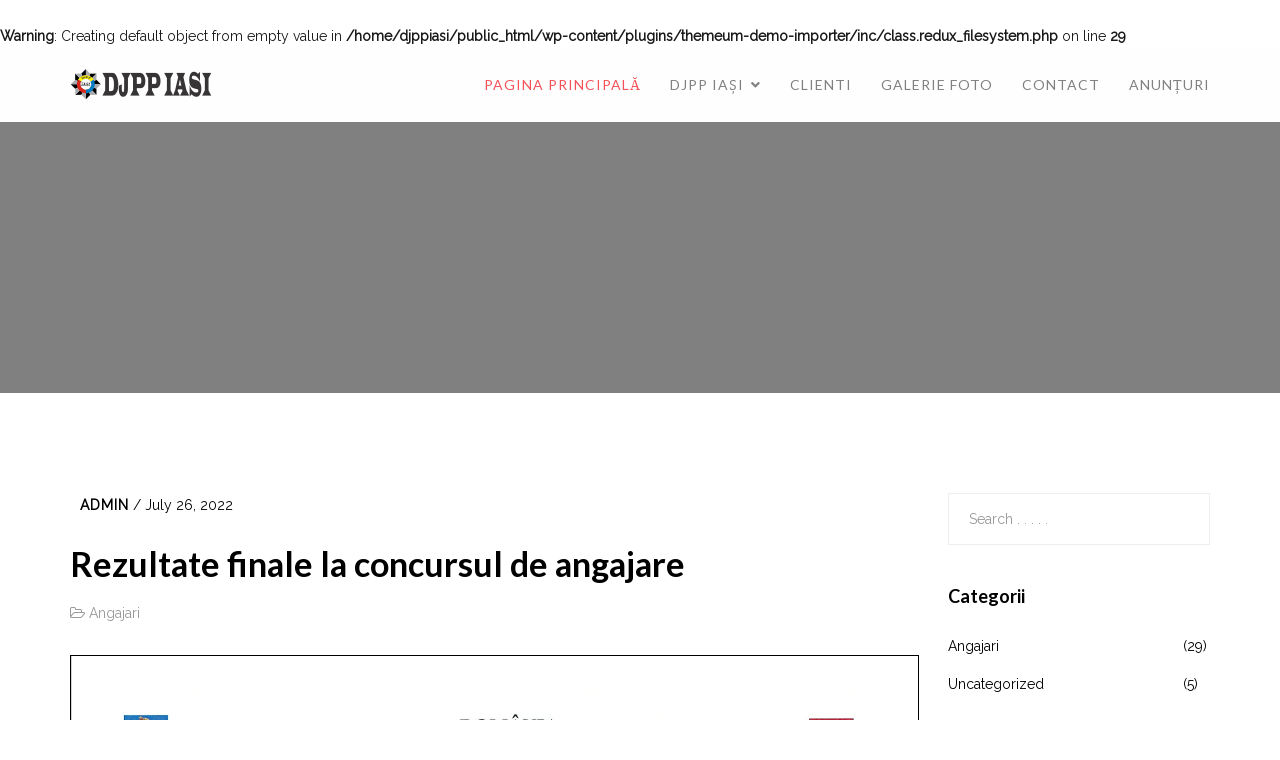

--- FILE ---
content_type: text/css
request_url: https://www.djpp-iasi.ro/wp-content/themes/starterpro/css/starter-legacy.css?ver=all
body_size: 1153
content:
/* starter old slider */

#carousel-main .carousel-caption{
  left: auto;
  right: auto;
  width: 100%;
  text-align: left;
  bottom: 30%;
  z-index: 5;
}

#carousel-main .carousel-inner>.item>img{
    margin: 0 auto;
  }

#carousel-main .carousel-caption h2{
  font-size: 72px;
  font-weight: 100;
  line-height: 72px;
  text-shadow:none;
  color:#fff;
}

#carousel-main .carousel-caption .lead{
  margin-bottom: 50px;
}

#carousel-main .carousel-control{
  top: 50%;
  width: 40px;
  height: 40px;
  background:rgba(0,0,0,.6);
  opacity: .9;
  box-shadow: 0px 0px 0px 1px rgba(0,0,0,.2);
  border-radius: 3px;
  z-index: 6;
}

#carousel-main .carousel-control i {
  line-height: 40px;
}

@keyframes bounceInUp {
  0% {
    opacity: 0;
    transform: translateY(2000px);
  }

  60% {
    opacity: 1;
    transform: translateY(-30px);
  }

  80% {
    transform: translateY(10px);
  }

  100% {
    transform: translateY(0);
  }
}

#carousel-main .active .bounceInUp {
  -webkit-animation-name: bounceInUp;
  -moz-animation-name: bounceInUp;
  -o-animation-name: bounceInUp;
  animation-name: bounceInUp;
  -webkit-animation-fill-mode:both;
  -moz-animation-fill-mode:both;
  -ms-animation-fill-mode:both;
  -o-animation-fill-mode:both;
  animation-fill-mode:both;
  -webkit-animation-duration:1s;
  -moz-animation-duration:1s;
  -ms-animation-duration:1s;
  -o-animation-duration:1s;
  animation-duration:1s;
  -webkit-animation-delay:.4s;
  -moz-animation-delay:.4s;
  -ms-animation-delay:.4s;
  -o-animation-delay:.4s;
  animation-delay:.4s;
}

@-webkit-keyframes bounceInDown {
  0% {
    opacity: 0;
    -webkit-transform: translateY(-2000px);
  }

  60% {
    opacity: 1;
    -webkit-transform: translateY(30px);
  }

  80% {
    -webkit-transform: translateY(-10px);
  }

  100% {
    -webkit-transform: translateY(0);
  }
}

@-moz-keyframes bounceInDown {
  0% {
    opacity: 0;
    -moz-transform: translateY(-2000px);
  }

  60% {
    opacity: 1;
    -moz-transform: translateY(30px);
  }

  80% {
    -moz-transform: translateY(-10px);
  }

  100% {
    -moz-transform: translateY(0);
  }
}

@-o-keyframes bounceInDown {
  0% {
    opacity: 0;
    -o-transform: translateY(-2000px);
  }

  60% {
    opacity: 1;
    -o-transform: translateY(30px);
  }

  80% {
    -o-transform: translateY(-10px);
  }

  100% {
    -o-transform: translateY(0);
  }
}

@keyframes bounceInDown {
  0% {
    opacity: 0;
    transform: translateY(-2000px);
  }

  60% {
    opacity: 1;
    transform: translateY(30px);
  }

  80% {
    transform: translateY(-10px);
  }

  100% {
    transform: translateY(0);
  }
}

#carousel-main .active .bounceInDown {
  -webkit-animation-name: bounceInDown;
  -moz-animation-name: bounceInDown;
  -o-animation-name: bounceInDown;
  animation-name: bounceInDown;
  -webkit-animation-fill-mode:both;
  -moz-animation-fill-mode:both;
  -ms-animation-fill-mode:both;
  -o-animation-fill-mode:both;
  animation-fill-mode:both;
  -webkit-animation-duration:1s;
  -moz-animation-duration:1s;
  -ms-animation-duration:1s;
  -o-animation-duration:1s;
  animation-duration:1s;
  -webkit-animation-delay:.4s;
  -moz-animation-delay:.4s;
  -ms-animation-delay:.4s;
  -o-animation-delay:.4s;
  animation-delay:.4s;
}

@-webkit-keyframes slideInLeft {
  0% {
    opacity: 0;
    -webkit-transform: translateX(-2000px);
    } 100% {
      -webkit-transform: translateX(0);
    }
  }

  @-moz-keyframes slideInLeft {
    0% {
      opacity: 0;
      -moz-transform: translateX(-2000px);
    }

    100% {
      -moz-transform: translateX(0);
    }
  }

  @-o-keyframes slideInLeft {
    0% {
      opacity: 0;
      -o-transform: translateX(-2000px);
    }

    100% {
      -o-transform: translateX(0);
    }
  }

  @keyframes slideInLeft {
    0% {
      opacity: 0;
      transform: translateX(-2000px);
    }

    100% {
      transform: translateX(0);
    }
  }


  #carousel-main .active .slideInLeft {
    -webkit-animation-name: slideInLeft;
    -moz-animation-name: slideInLeft;
    -o-animation-name: slideInLeft;
    animation-name: slideInLeft;
    -webkit-animation-fill-mode:both;
    -moz-animation-fill-mode:both;
    -ms-animation-fill-mode:both;
    -o-animation-fill-mode:both;
    animation-fill-mode:both;
    -webkit-animation-duration:1s;
    -moz-animation-duration:1s;
    -ms-animation-duration:1s;
    -o-animation-duration:1s;
    animation-duration:1s;
    -webkit-animation-delay:.3s;
    -moz-animation-delay:.3s;
    -ms-animation-delay:.3s;
    -o-animation-delay:.3s;
    animation-delay:.3s;
  }

  @-webkit-keyframes slideInRight {
    0% {
      opacity: 0;
      -webkit-transform: translateX(2000px);
    }

    100% {
      -webkit-transform: translateX(0);
    }
  }

  @-moz-keyframes slideInRight {
    0% {
      opacity: 0;
      -moz-transform: translateX(2000px);
    }

    100% {
      -moz-transform: translateX(0);
    }
  }

  @-o-keyframes slideInRight {
    0% {
      opacity: 0;
      -o-transform: translateX(2000px);
    }

    100% {
      -o-transform: translateX(0);
    }
  }

  @keyframes slideInRight {
    0% {
      opacity: 0;
      transform: translateX(2000px);
    }

    100% {
      transform: translateX(0);
    }
  }

  #carousel-main .active .slideInRight {
    -webkit-animation-name: slideInRight;
    -moz-animation-name: slideInRight;
    -o-animation-name: slideInRight;
    animation-name: slideInRight;
    -webkit-animation-fill-mode:both;
    -moz-animation-fill-mode:both;
    -ms-animation-fill-mode:both;
    -o-animation-fill-mode:both;
    animation-fill-mode:both;
    -webkit-animation-duration:1s;
    -moz-animation-duration:1s;
    -ms-animation-duration:1s;
    -o-animation-duration:1s;
    animation-duration:1s;
    -webkit-animation-delay:.4s;
    -moz-animation-delay:.4s;
    -ms-animation-delay:.4s;
    -o-animation-delay:.4s;
    animation-delay:.4s;
  }




  #carousel-main .carousel-control.left{
    left: 30px;
  }

  #carousel-main .carousel-control.right{
    right: 30px;
  }

  #carousel-main .carousel-control .icon-prev,
  #carousel-main .carousel-control .icon-next{
    font-size: 36px;
    margin-top: -14px;
  }

  #carousel-main .carousel-control .icon-next{
    margin-right: -14px;
  }



/* team old */

#team-carousel{
  margin-top: 50px;
}


#team-carousel .carousel-control{
  background: transparent;
  width: 20px;
  height: 60px;
  opacity: .6;
}

#team-carousel .carousel-control i{
  width: 30px;
  height: 40px;
  line-height: 40px;
  text-align: center;
  background: rgba(148, 148, 148, 0.61);
  
  opacity: .9;
}

#team-carousel .carousel-control.left i{
  border-radius: 3px 0 0 3px;
}

#team-carousel .carousel-control.right i{
  border-radius: 0 3px 3px 0;
}

#team-carousel .carousel-control.left{
  background: transparent;
  left: -30px;
  top: 40%;
}

#team-carousel .carousel-control.right{
  background: transparent;
  right: -20px;
  top: 40%;
}

#team-carousel .carousel-control .icon-angle-left,
#team-carousel .carousel-control .icon-angle-right{
  font-size: 60px;
  line-height: 60px;
  display: inline-block;
  margin:0;
  padding: 0;
  width: auto;
  height: auto;
  position: relative;
  top: -3px;
  left: auto;
  color: #8a8a8a;
  text-shadow:none;
}


.team-box{
  overflow: hidden;
  text-align: center;
  background: #fff;
  -webkit-transition: 800ms;
}

.team-image img{
  width: 100% !important;
}

.team-box:hover {
  color:#fff;
  background: #34495E;
}

.team-box:hover ul.social li a {
  color:#fff;
}

.team-box:hover .team-image img {
  opacity: .6;
}


.team-desc{
  padding: 15px;
}

.team-box ul.social{
  list-style: none;
  padding: 0;
  margin: 0;
}

.team-box ul.social li{
  display: inline-block;
  margin: 0 5px;
}

.team-box ul.social li a {

}

/* features */

/*=================================
*======= COMPANY =================
*===============================*/

.feature-box{
  overflow: hidden;
  margin: 20px 0;
}

.feature-box-1{
  margin-right: 20px;
}

.feature-box-1 span{
  background: #82a12d;
  color: #fff;
  display: inline-block;
  width: 55px;
  height: 55px;
  text-align: center;
  border: 0 none;
  border-radius: 50%;
}

.feature-box-1 .icon-custom-style{
  font-size: 23px;
  line-height: 55px;
}

.feature-box-2{
  overflow: hidden;
}

.feature-box-2 h3{
  margin-top: 0;
}


.feature-box-1.color-2 span{
  background: #f06028;
}

.feature-box-1.color-3 span{
  background: #37c9e8;
}

.feature-box-1.color-4 span{
  background: #5d7289;
}

.feature-box-1.color-5 span{
  background: #b955d6;
}

.feature-box-1.color-6 span{
  background: #74b8e7;
}

.feature-box-1.color-7 span{
  background: #899bde;
}

.feature-box-1.color-8 span{
  background: #5dbc61;
}









--- FILE ---
content_type: text/css
request_url: https://www.djpp-iasi.ro/wp-content/themes/starterpro/css/custom-css.css?ver=all
body_size: 3798
content:

/*=========================================
*=======      Portfolio       =============
*==========================================*/

.portfolio-items.row{
  list-style: none;
  padding: 0;
  margin: 0;
}

.portfolio-filter {
  list-style: none;
  margin: 0;
  padding: 0;
}

.portfolio-filter li, 
.portfolio-items > div{
  display: inline-block;
  padding: 0;
}

.portfolio-items > div {
  margin: 0;
}

.portfolio-filter{
  margin: 0 0 50px;
}

.portfolio-filter li{
  position: relative;
  margin-bottom: 20px;
}

.portfolio-filter li a {
  text-transform: uppercase;
  letter-spacing: 0px;
  padding: 10px 16px;
  color: #ccc;
  font-size: 16px;
  font-weight: 400;
  transition: .3s;
}

.portfolio-filter li a:before {
  position: absolute;
  content: "";
  bottom: 0;
  width: 0px;
  height: 2px;
  left: 50%;
  margin-left: -15px;
  opacity: 0;
  -webkit-transition: all 0.4s;
  -moz-transition: all 0.4s;
  transition: all 0.4s;
}

.portfolio-filter li a:hover{
  background: transparent;
  box-shadow: none;
}

.portfolio-filter li a:hover:before, 
.portfolio-filter li .active:before{
  opacity: 1;
  width: 30px;
}

.portfolio-filter li a:hover{
    text-decoration: none;
}
.portfolio-filter .btn-link.active{
  background: transparent;
  box-shadow: none;
  text-decoration: none;
}


.portfolio-item{
  position: relative;
  margin: 0;
  padding: 0;
}

.portfolio-items{
  list-style: none;
  padding: 0;
  margin: 0;
}

.portfolio-item-content {
  top: 0;
  bottom: 0;
  left: 0;
  right: 0;
  transform: translateY(100px);
  -webkit-transform: translateY(100px);
  -ms-transform: translateY(100px);
  position: absolute;
  opacity: 0;
  -webkit-transition: all 0.4s;
  -moz-transition: all 0.4s;
  transition: all 0.4s;
  animation: fadeInLeft .4s;
  width: 100%;
  height: 100%;
  padding: 30px;
}
.portfolio-item-content .portfolio-item-content-in {
  position: absolute;
  width: 100%;
  bottom: 0;
  left: 0;
  padding: 30px; 
}

.portfolio-item-content .portfolio-title {
  font-size: 18px;
  text-transform: uppercase;
  margin: 0;
  position: relative;
  font-weight: 700;
}

/* layout 1 */
.portfolio-thumb-wrapper-layout1 .portfolio-item-content .portfolio-title {
  padding-bottom: 10px;
}

.portfolio-thumb-wrapper-layout1 .portfolio-item-content .portfolio-title:after {
  position: absolute;
  content: "";
  left: 0;
  height: 1px;
  width: 60px;
  background: #fff;
  bottom: 0;
}

.text-center .portfolio-thumb-wrapper-layout1 .portfolio-item-content .portfolio-title:after {
  left: 50%;
  margin-left: -30px;
}

.text-right .portfolio-thumb-wrapper-layout1 .portfolio-item-content .portfolio-title:after {
  right: 0;
  left: auto;
}

/* layout 2 */
.portfolio-thumb-wrapper-layout2 .portfolio-item-content .portfolio-item-content-in {
  bottom: 50%;
  padding: 0 30px;
  -webkit-transform: translateY(50%);
  -ms-transform: translateY(50%);
  -o-transform: translateY(50%);
  transform: translateY(50%);
}

/* layout 3 */
.portfolio-thumb-wrapper-layout3 .portfolio-item-content {
    padding: 0;
}
.portfolio-thumb-wrapper-layout3 .portfolio-item-content .portfolio-item-content-in {
    bottom: 0;
    padding: 20px;
}
.portfolio-title a{
    color: #fff;
}
.portfolio-thumb-wrapper-layout3 .portfolio-thumb:before {
  display: none;
}

.portfolio-item-content .portfolio-category {
    font-size: 12px;
    color: #999999;
    text-transform: uppercase; 
    display: block;
    line-height: 28px;
}

.portfolio-item-content .plus-icon {
  color: #ffffff;
  font-size: 30px;
  line-height: 30px;
  font-weight: 700;
  position: absolute;
  top: 50%;
  left: 50%;
  margin-left: -15px;
  margin-top: -15px;
  display: inline-block;
}

.portfolio-items .portfolio-thumb-wrapper:hover .portfolio-item-content{
    opacity: 1;
    animation: fadeInLeft .5s;
    transform: translateY(0px);
    -webkit-transform: translateY(0px);
    -ms-transform: translateY(0px);
}

.portfolio-item-content .portfolio-title a:hover, 
.portfolio-item-content .portfolio-category{
    color: #fff;
    text-decoration: none;
}
.portfolio-thumb-wrapper{
    overflow: hidden;
    position: relative;
}

.portfolio-thumb {
    -webkit-transition: all 0.8s;
    -moz-transition: all 0.8s;
    transition: all 0.8s;
    position: relative;
}

.portfolio-thumb:before {
    position: absolute;
    content: "";
    top: 0;
    left: 0;
    width: 100%;
    height: 100%;
    background: rgba(0, 0, 0, 0.8);
    opacity: 0;
    -webkit-transition: all 0.4s ease;
    -moz-transition: all 0.4s ease;
    -ms-transition: all 0.4s ease;
    -o-transition: all 0.4s ease;
    transition: all 0.4s ease;
    backface-visibility: hidden;
}

.portfolio-thumb-wrapper:hover .portfolio-thumb:before{
    opacity: .9;
}

.isotope-item {
  z-index: 2;
}

.isotope-hidden.isotope-item {
  pointer-events: none;
  z-index: 1;
}


/**** Isotope CSS3 transitions ****/
.isotope,
.isotope .isotope-item {
  -webkit-transition-duration: 0.8s;
  transition-duration: 0.8s;
}

.isotope {
  -webkit-transition-property: height, width;
  transition-property: height, width;
}

.isotope .isotope-item {
  -webkit-transition-property: -webkit-transform, opacity;
  transition-property: transform, opacity;
}

/**** disabling Isotope CSS3 transitions ****/
.isotope.no-transition,
.isotope.no-transition .isotope-item,
.isotope .isotope-item.no-transition {
  -webkit-transition-duration: 0s;
  transition-duration: 0s;
}
/*-----  End of portfolio-section  ------*/

.footer-wrapper{
	border-bottom: 1px solid rgba(255, 255, 255, .102);
    margin-bottom: 0;
    padding-top: 100px;
    padding-bottom: 80px;
}

.footer-wrap .bottom {
  padding: 0 15px;
}

.bottom .single-ads img{
    text-align: center;
    display: inline-block;
    margin-bottom: 15px;
}

.footer-copyright {
  padding: 40px 0;
  color: rgb(110, 109, 109);
}

.social-share, .copy-wrapper{
	padding-top: 2px; 
}

.bottom-widget {
	margin: 0 auto;
	width: 55%;
}
.bottom-widget h3{
	font-size: 20px;
	margin-bottom: 80px;
    color: #fff;
}

.themeum-newsletter .mc4wp-form-fields input[type="email"] {
    min-height: 50px;
    padding: 10px 15px;
}
.mc4wp-form-fields input[type="email"] {
    background-color: rgba(0, 0, 0, 0.2);
    border: none;
    width: 65%;
    padding: 13px;
    float: left;
    border-top-right-radius: 0;
    border-bottom-right-radius: 0;
}
.mc4wp-form-fields input[type=submit] {
    width: 25%;
    padding: 13px;
    background: #fff;
    border: none;
    color: #222;
    font-weight: 700;
    border-top-left-radius: 0;
    border-bottom-left-radius: 0;
    margin-left: -4px;
    text-transform: uppercase;
}

/*demo-four*/
.demo-four .mc4wp-form-fields input[type="email"] {
    background-color: rgb(43, 43, 43);
    border: none;
    width: 65%;
    padding: 13px;
    float: left;
    border-radius: 30px;
}
.demo-four .mc4wp-form-fields input[type=submit] {
    width: 28%;
    padding: 13px;
    background: #fff;
    border: none;
    color: #222;
    font-weight: 700;
    border-radius: 30px !important;
    margin-left: -4px;
    text-transform: uppercase;
}

.demo-four-contact .contact-submit input[type=submit] {
    border-radius: 30px !important;
}


.feature-box-style {
    
    padding: 145px 20px;
    height: 310px;
    transition: all 0.4s ease;
}
.feature-box-style .content-title{
    margin-top: 15px !important;
    transition: all 0.4s ease;
}
.feature-box-style .content-button a{
    margin-top: 60px;
    border: 1px solid;
    text-decoration: none;
    opacity: 0;
    transition: all 0.4s ease;
}
.feature-box-style:hover{
    background: #f3525a;
    z-index: 99999;
    height: 330;
    bottom: 0;
}
.feature-box-style:hover .content-button a{
    opacity: 1;
}

.feature-box-style .content-icon{
    transition: all 0.4s ease;
}
.feature-box-style:hover .content-icon{
    margin-top: -35px;
}
body.kc-css-system .kc-css-563391 .kc_button{
    text-orientation: none !important;
}

.themeum-testimonial-carousel2{
    padding-bottom: 60px;
}
.themeum-testimonial-carousel2 .owl-controls .owl-nav {
    margin-top: 60px;
    position: absolute;
    width: 100%;
}

.themeum-testimonial-carousel2 .owl-controls .owl-nav .owl-prev {
    float: right;
    display: inline-block;
    width: 50%;
    padding-left: 10px;
}
.themeum-testimonial-carousel2 .owl-controls .owl-nav .owl-prev i{
    width: 16px;
}
.themeum-testimonial-carousel2 .owl-controls .owl-nav .owl-next, .themeum-testimonial-carousel2 .owl-controls .owl-nav .owl-prev {
    font-size: 16px;
    color: #e1e1e1;
}

/*=====================================
* =========== Blog Page ===============
=======================================*/

.entry-blog ul.blog-post-meta {
    /*margin-top: 60px;*/
    padding: 0;
}

.entry-header h2.entry-title.blog-entry-title a {
    font-size: 30px;
    color: #000;
    margin: 0;
    padding: 0;
}

.entry-blog ul li.meta-date {
    list-style: none;
}

.entry-blog .img-author, .blog-post-meta .meta-date .img-author{
    padding-right: 10px;
}
.entry-blog .img-author img, .blog-post-meta .meta-date .img-author img{
    background-color: rgb(243, 82, 90);
    border-radius: 50%;
    width: 29px;
    height: 29px;
}
.blog-post-meta .meta-date {
    font-size: 14px;
    color: #000;
}
.blog-post-meta .meta-date a {
    font-weight: bold;
    font-size: 14px;
    color: #000;
    letter-spacing: 1px;
    text-transform: uppercase;
}

.entry-blog .entry-summary {
    padding-top: 20px;
    padding-bottom: 50px;
    font-size: 16px;
    color: #000;
}

.site-content .entry-content-border{
    background-color: rgba(32, 32, 32, .051);
    height: 1px;
    margin-bottom: 60px;
    width: 100%;
}

/*.site-content .starter-border .entry-blog .entry-content-border:last-child{
    background: #e32;
}*/


.entry-summary .wrap-btn-style a.btn-style {
    margin-top: 46px;
    padding: 0;
    font-weight: bold;
    color: #000;
    float: left;
}
.entry-summary .wrap-btn-style a.btn-style:hover {
    color: #d9d9d9 ;
}

.entry-summary p.meta-comment {
    float: right;
    padding-left: 20px;
    padding-top: 18px;
    font-size: 14px;
    margin-top: 18px;
    letter-spacing: 3px;
}
.entry-summary p.view-count {
    float: right;
    padding-top: 18px;
    font-size: 14px;
    margin-top: 18px;
    letter-spacing: 3px;
    padding-left: 20px;
}
.entry-summary p.view-count i{
    color: #ff5300;
}

/* Blog Pagination... */
.themeum-pagination {
    text-align: center;
    margin-bottom: 140px;
}

ul.page-numbers {
    text-align: center;
    display: inline-block;
    padding: 0;
    margin: 0;
}

.themeum-pagination .page-numbers>li {
    list-style: none;
    float: left;
}

.themeum-pagination li span.page-numbers, .themeum-pagination li a.page-numbers {
    height: 33px;
    width: 33px;
    color: #000;
    border-radius: 50%;
    padding: 3px;
    display: inline-block;
    font-weight: bold;
}

.themeum-pagination li span.page-numbers:hover, .themeum-pagination li a.page-numbers:hover{
    background: #000; 
    color: #fff;
}
.themeum-pagination li a i{
    padding: 2px;
}
.themeum-pagination li a i:hover{
    color: #fff;
    padding: 2px;
}

.themeum-pagination i.fa-long-arrow-left, .themeum-pagination i.fa-long-arrow-right  {
    font-size: 22px;
    color: #000;
}

.themeum-pagination a.page-numbers {
    margin-left: 20px;
    margin-right: 20px;
}
.subtitle-cover .page-leading {
    text-align: center;
    font-weight: bold;
    text-transform: uppercase;
    line-height: 72px;
}

.post-navigation .single-next a, .post-navigation .single-pre a{
    font-size: 12px;
    font-weight: bold;
}

.social-activities {
    margin-top: 65px;
    text-transform: uppercase;
    font-size: 14px;
    font-weight: bold;
}
.social-activities a {
    color: #b2b2b2;
}
.starterpro-social-share{}
.starterpro-social-share ul{
    margin: 0;
    padding: 0;
}
.starterpro-social-share ul li{
    list-style: none;
    float: left;
    margin: 0;
    padding: 6px 18px;
    border-radius: 4px;
    margin-right: 12px;
    margin-top: 30px;
}

.starterpro-social-share ul li a, .starterpro-social-share ul li a:hover{
    color: #fff;
    letter-spacing: 1px;
}

.starterpro-social-share ul li:nth-child(1) {
    background: #1b619d;
}
.starterpro-social-share ul li:nth-child(2) {
    background: #00c6f6;
}
.starterpro-social-share ul li:nth-child(3) {
    background: #fd2519;
}
.starterpro-social-share ul li:nth-child(4) {
    background: #C92228;
}
.starterpro-social-share ul li:nth-child(5) {
    background: #0077B5;
}

.post-navigation .single-pre .previous-post a{
    padding-left: 8px;
    text-transform: uppercase;
    color: #000;
}
.post-navigation .single-next .next-post a {
    padding-right: 8px;
    text-transform: uppercase;
    color: #000;
    float: left;
}
.post-navigation .single-pre .previous-post, .post-navigation .single-next .next-post{
    color: #ff5300;
}


.post-navigation .blog-post-review-content {
    margin-top: 50px;
    width: 100%;
    border-bottom: 1px solid rgba(32, 32, 32, .051);
    padding-bottom: 120px;
    margin-bottom: 44px;
}

.post-navigation .blog-post-review-content .blog-post-review-pre {
    width: 50%;
    float: left;
    position: relative;
}

.post-navigation .blog-post-review-content .blog-post-review-next {
    text-align: right;
}

.blog-post-review-content .blog-post-review-pre img{
    border-radius: 50%;
    width: 60px;
    height: 60px;
    float: left;
    margin-right: 3px;
}
.post-navigation .blog-post-review-content .blog-post-review-pre a{
    padding: 17px;
    position: absolute;
    color: #000;
    font-weight: bold;
}
.blog-post-review-content .blog-post-review-next img{
    border-radius: 50%;
    width: 60px;
    height: 60px;
}


.post-navigation .blog-post-review-content .blog-post-review-next a{
    padding: 20px;
    font-weight: bold;
    color: #000
}

.comments-area {
    margin-bottom: 150px;
    color: #000;
}
.comments-area .comments-title{
    color: #000
}
.comments-area .comment-list>li{
    list-style: none;
}
.comments-area .comment-list>li img{
    height: 60px;
    width: 60px;
    border-radius: 50%;
}
.comments-area .comments-title{
        margin: 0;
    padding: 0 16px 30px 0;
}

.comments-area ul>li ul>li{
    list-style: none;
    margin-top: 40px
}

.comment-context {
    font-size: 15px;
}

.comment-context .comment-head span.comment-author {
    font-weight: bold;
    text-transform: uppercase;
    line-height: 22px;
    width: 100%;
    float: none;
    padding-right: 12px;
}

.comment-context .comment-content {
    padding-top: 15px;
    color: #000;
}

div#respond h3, #respond a{
    color: #000;
}



/*=================================
*=======    Coming Soon    =======
*================================= */
html {
  width: 100%;
  height: 100%;
}

.page-template-coming-soon  {
  width: 100%;
  height: 100%;
}

.subnewslatter  {
  margin-left: -95px !important;
  height: 50px !important;
  width: 100px;
  background: #009dd6 !important;
  margin:0;
  padding: 0;
}

.coming-soon-logo{
  margin-top: 110px;
}
.coming-soon-newslatter{
  width: 584px;
  display: inline-block;
  background-color: rgba(255, 205, 30, 0.8);
  padding: 35px 48px 22px 48px;
  margin-top: 50px;
}
.inputnewslatter{
  width: 405px !important;
  float: left;
}
.subnewslatter{
  margin-top: inherit !important;
}

.comingsoon{
  width: 100%;
  min-height: 100%;
  color: #fff;
  background-size: cover;
  background-repeat: no-repeat;
  background-attachment: fixed;
  text-align: center;
  font-family: "Helvetica Neue",Helvetica,Arial,sans-serif;
}
.comingsoon-wrap {
  width: 100%;
  height: 100%;
  display: table;
}
.comingsoon-content {
  vertical-align: middle;
  display: table-cell;
}

#comingsoon-countdown .countdown-amount{
  display: block;
  font-size: 130px;
  margin-bottom: 15px;
  font-weight: 700;
  line-height: 110px;
  text-shadow: 1.5px 2.598px 3px rgba(0, 0, 0, 0.1);
}
#comingsoon-countdown .countdown-period{
  font-size: 20px;
  text-transform: uppercase;
  font-weight: 700;
}
.comingsoon .sub-page-header{
  font-size: 24px;
  font-weight: 700;
}

.comingsoon .soon-page-header {
  font-size: 62px;
  font-weight: 700;
  line-height: 1;
  margin-bottom: 20px;
  text-transform: uppercase;
  color: #fff;
  margin-top: 0;
}

.countdown-days{
  color:#fff !important;
}
.countdown-hours{
  color:#fff !important;
}
.countdown-minutes{
  color:#fff !important;
}
.countdown-seconds{
  color:#fff !important;
}

.countdown-section {
  display: inline-block;
  margin: 0 55px;
  padding: 75px 0 20px 0;
  position: relative;
}

.comingsoon .days,
.comingsoon .hours,
.comingsoon .minutes,
.comingsoon .seconds {
  display: block;
  font-size: 60px;
  margin-bottom: 15px;
  font-weight: 700;
}
.countdown-section:not(:last-child):after{
  background: #e6e6e6 none repeat scroll 0 0;
  border-radius: 50%;
  content: "";
  height: 16px;
  left: auto;
  position: absolute;
  width: 16px;
  bottom: 108px;
  right: -58px;
  box-shadow: 1.5px 2.598px 3px 0px rgba(0, 0, 0, 0.1);
}

p.comingsoon-message-desc{
  font-size: 24px;
  font-weight: 700;
}
.comingsoon > div{
  display: table;
  vertical-align: middle;
  width: 100%;
  height: 100%;
}

.social-share ul{
  margin: 0;
  padding: 0;
}
.comingsoon .social-share ul li {
  display: inline-block;
  margin: 0 15px;
}

.comingsoon-footer {
  margin-top: 50px;
  margin-bottom: 100px;
}

.comingsoon .social-share li a {
  color: rgba(255,255,255,0.7);
  font-size: 24px;
  -webkit-transition: color 400ms;
  transition: color 400ms;
}
.comingsoon .social-share li a:hover {
  color: #fff;
}

.comingsoon-footer .copyright-text {
  font-size: 14px;
  color: #999999;
  margin: 35px 0 0;
}

.comingsoon .mc4wp-form-fields input[type="email"] {
    background-color: #fff;
    border: none;
    width: 70%;
    padding: 13px;
    float: left;
    border-radius: 0;
}

.comingsoon .mc4wp-form-fields input[type=submit] {
    width: 30%;
    padding: 13px;
    background: #242424;
    border: none;
    color: #222;
    font-weight: 400;
    border-radius: 0;
    margin-left: -4px;
    text-transform: uppercase;
}

.comingsoon .mc4wp-form-fields {
    margin-top: 25px;
}



/*=================================
*=======    404 page   =======
*================================= */
.starter-logo {
    margin-top: 110px;
}
.starter-logo img{
  width: 280px;
}

.error-page-inner{
  width: 100%;
  height: 100%;
  display: table;
  background: rgba(0, 0, 0, 0) url("images/404-bg.png") no-repeat scroll center top/cover;

}

.error-code{
  background: rgba(0, 0, 0, 0) url(images/404.png) no-repeat scroll center top;
  color: #fff;
  font-family: "Helvetica Neue",Helvetica,Arial,sans-serif;
  display: inline-block;
  font-size: 102px;
  font-weight: 700;
  line-height: 1;
  margin: 0;
  padding: 0;
  height: 158px;
  width: 365px;
}
.error-message-title{
    color: #fff;
    font-size: 26px;
    margin: 0;
    padding-top: 40px;
    font-weight: 700;
}
.error-page-inner >div {
  vertical-align: middle;
  display: table-cell;
}
.error-msg{
  text-align: right;

}
.logo-top{

}
.error-page-inner .error-msg .logo-top img{
  *background-size: cover !important;*/
  -webkit-background-size: cover;
  -moz-background-size: cover;
  -o-background-size: cover;
}

body.error404 {
  background-color: #444;
}
.error-message{
  color: #fff;
  font-size: 18px;
  line-height: 1.5;
  padding-top: 30px;
  padding-bottom: 55px;
  margin: 0;
}
.error-page-inner .btn-primary{
  font-size: 18px;
  background: #00aeef none repeat scroll 0 0;
  border-radius: 5px;
  font-size: 10px;
  padding: 10px 20px;
}
.error-page-inner a.btn.btn-primary.btn-lg{
  font-size: 18px;
  line-height: 50px;
  padding: 0 30px;
  box-shadow: inset 0px -2px 0px rgba(0, 0, 0, 0.15);
}
.error-page-inner a.btn.btn-primary.btn-lg:hover {
  box-shadow: inset 0px -2px 0px rgba(0, 0, 0, 0.2);
}

.error-page-inner .error-msg a{
    letter-spacing: 2px;
    padding: 14px 18px;
    transition: color 400ms ease 0s, background-color 400ms ease 0s, border-color 400ms ease 0s;
    font-weight: normal;
    font-size: 16px;
}

.info-wrapper{
    left: 50%;
    position: absolute;
    top: 50%;
    transform: translate(-50%, -50%);
    width: 550px;
    z-index: 9999;
    text-align: center;
}

.blog-listing{
  float: left;
}

.show-overflow.vc_row{
  overflow: visible !important;
}












--- FILE ---
content_type: text/css
request_url: https://www.djpp-iasi.ro/wp-content/themes/starterpro/css/main.css?ver=all
body_size: 7191
content:
/*
* StarterPro
* File Description: The main stylesheet of this theme for main design part.
* Author: Themeum
* Website: http://www.themeum.com/
* Support: support@themeum.com
*/

/*=======================================*
*=======   TABLE OF CONTENT   ========*
*=======================================*

1. Footer
2. 404 Page
3. Contact Us
4. Coming Soon
5. Main Menu

=======================================*/

/*=========================================
*=======     basic      ============
*=======================================*/
body {
  text-rendering: optimizeLegibility !important;
  -moz-osx-font-smoothing: grayscale !important;
  -webkit-font-smoothing: antialiased !important;
  line-height: 24px;
  overflow-x: hidden;
}
a{
  -webkit-transition: color .3s, background .3s;
  transition: color .3s, background .3s;
}
a:hover,
a:focus {
  text-decoration: none !important;
}
a:focus {
    outline: 0 auto -webkit-focus-ring-color;
    outline-offset: 0;
}
input:focus, textarea:focus, keygen:focus, select:focus {
    outline-offset: 0;
}
:focus {
    outline: -webkit-focus-ring-color auto 0;
}

.media-left, .media>.pull-left {
  padding-right: 15px;
}


/*=========================================
*=======     Button       ============
*=======================================*/
.contact-submit input[type=submit] {
  padding: 15px 25px;
}

#carousel-main .btn {
    text-transform: uppercase;
    border-width: 0 0 3px !important;
    border-style: solid;
    border-radius: 6px;
}

/*=========================================
*=======     Logo       ============
*=======================================*/
.logo-wrapper h1 {
  margin-top: 0;
  margin-bottom: 0;
  display: inline-block;
}
/*=========================================
*=======     Menu Social       ============
*=======================================*/
.social-share ul li {
  display: inline-block;
  margin-left: 12px;
}
.social-share ul li:first-child {
  margin-left: 0;
}
.menu-social .social-share ul li a {
  color: #fff;
  transition: 300ms;
  -webkit-transition: 300ms;
}
.header-borderimage .menu-social .social-share ul li a,
.header-solid .menu-social .social-share ul li a {
  color: #000;
}

/*=========================================
*=======     subtitle       ============
*=======================================*/
.subtitle-cover h2 {
  margin: 0;
  font-size: 70px;
  line-height: 70px;
  position: relative;
  z-index: 3;
}


/*=========================================
*=======     Navigation       ============
*=======================================*/

/* main menu */

.navbar-header {
  margin-bottom: 0;
}

#navigation .navbar-brand {
  height: 0;
  padding: 0;
  margin: 12px 0 0;
}

#navigation .navbar-nav {
  float: right;
}

#navigation a.navbar-brand h1 {
  margin: 0;
  font-size: 42px;
}
.header-transparent {
  position: absolute;
  width: 100%;
  z-index: 999;
}
.admin-bar #masthead.sticky {top:32px;}
.site-header.sticky{
  box-shadow: 0 3px 3px rgba(0,0,0,.1);
}
#navigation .navbar-header .navbar-toggle {
  margin: 12px 0 0;
  border: none;
  box-shadow: none;
  -webkit-box-shadow: none;
  background: none;
}

.navbar-toggle .icon-bar{
  background-color: #fff;
  transition: 300ms;
  -webkit-transition: 300ms;
}

#navigation .navbar-header .navbar-toggle:hover,
#navigation .navbar-header .navbar-toggle:focus {
  background: rgba(0, 0, 0, 0.5);
  color: #fff;
}

.main-menu-wrap {
  width: 100%;
  display: table;
}

.common-menu {
  display: table-cell;
  float: none;
  vertical-align: middle;
}

.common-menu-wrap {
  position: inherit;
  text-align: right;
}

.common-menu-wrap #menu-right-menu.nav {
  list-style: none;
  padding: 0;
  margin: 0;
  z-index: 9;
  display: block;
}
.common-menu-wrap #menu-left-menu.nav {
  list-style: none;
  padding: 0;
  margin: 0;
  z-index: 9;
  display: block;
  text-align: right;
}

.common-menu-wrap .nav>li {
  display: inline-block;
  position: relative;
  padding: 0;
}

.common-menu-wrap .nav>li>a {
  display: inline-block;
  line-height: 20px;
  margin-left: 25px;
  padding: 0;
  font-size: 14px;
  font-weight: 300;
  color: #808080;
  position: relative;
  text-transform: uppercase;
  letter-spacing: 1px;
  padding: 15px 0;
}

.logo-wrapper{
  padding: 10px 0;
}

.common-menu-wrap .nav>li.ticket-menu a {
  background-color: #FF8A00;
  border-radius: 3px;
  line-height: 36px;
  margin-left: 25px;
  transition: 300ms;
  -webkit-transition: 300ms;
}

.common-menu-wrap .nav>li.ticket-menu a:hover,
.common-menu-wrap .nav>li.ticket-menu a:focus {
  background-color: #D67400;
}

.common-menu-wrap .nav>li.fixed-menu {
  margin-left: 20px;
}


.common-menu-wrap .nav>li>a:hover,
.common-menu-wrap .nav>li>a:focus {
  background-color: transparent;
}

.common-menu-wrap .nav>li.menu-item-has-children {
  position: relative;
  z-index: 100;
}
.common-menu-wrap .nav>li.menu-item-has-children > a{
  position: relative;
}
.common-menu-wrap .nav>li.menu-item-has-children > a:after{
  content: " \f107";
  font-family: "FontAwesome";
  margin-left: 2px;
  color: #fff;
}
.header-solid .common-menu-wrap .nav>li.menu-item-has-children:after{
  color: #000;
}

.page-template-homepage-transparent-php #masthead.sticky .common-menu-wrap .nav>li.fixed-menu>a {
  color: #fff;
}

.common-menu-wrap .nav>li > ul{
  padding: 0px 0 0;
}

.common-menu-wrap .nav>li ul {
  text-align: left;
  position: absolute;
  left: 10px;
  list-style: none;
  margin: 0;
  width: 220px;
  display: none;
  z-index: 999999;
  color:#fff;
  top: 51px
}

.common-menu-wrap .nav>li.fixed-menu a {
  color:#fff;
  line-height: 36px;
  border-radius: 4px;
  transition:300ms;
  -webkit-transition:300ms;
}

.common-menu-wrap .nav>li.fixed-menu a:hover {
  color: #fff;
}


.common-menu-wrap .nav>li:hover>ul {
  display: block;
  -webkit-animation: fadeIn 300ms;
  animation: fadeIn 300ms;
}

.common-menu-wrap .nav>li ul{
  background-color: #fff;
  border-radius: 0 0 3px 3px;
}
/*.common-menu-wrap .nav>li > ul::after{
  content: '';
  display: block;
  width: 0;
  height: 0;
  border-width: 8px 11px;
  border-color: transparent transparent #fff transparent;
  border-style: solid;
  position: absolute;
  top: -16px;
  left: 26px;
}*/

.common-menu-wrap .nav>li>ul li a {
  display: block;
  line-height: normal;
  padding: 13px 20px;
  font-size: 13px;
  color: #000;
  border-bottom: 1px solid #eef0f2;
  transition:400ms;
  -webkit-transition:400ms;
}

.common-menu-wrap .nav>li>ul li:last-child a{
  border-bottom-width: 0;
  border-radius: 0 0 3px 3px;
}

.common-menu-wrap .nav>li>ul li > div {
  padding: 0 20px 10px;
  font-size: 13px;
}

.common-menu-wrap .sub-menu li.active{
  background: rgba(0,0,0,.05);
}

.common-menu-wrap .nav>li>ul li a:hover {
  text-decoration: none;
  background-color: #fbfbfc;
}

.common-menu-wrap .nav>li>ul {
  transition:300ms;
  -webkit-transition:300ms;
}

.common-menu-wrap .nav>li>ul li {
  transition:300ms;
  -webkit-transition:300ms;
}


.common-menu-wrap .nav>li>ul li {
  position: relative;
  transiton:300ms;
  -webkit-transiton:300ms;
  -moz-transiton:300ms;
}

.common-menu-wrap .nav>li>ul >li.menu-item-has-children {
  position: relative;
  display: block;
}

.common-menu-wrap .nav>li>ul >li.menu-item-has-children:after {
  position: absolute;
  content: "\f105";
  right: 18px;
  top: -22px;
  color: #fff;
  font-size: 17px;
  font-family: FontAwesome;
}


.common-menu-wrap .nav>li>ul li>ul {
  display: none;
  position: absolute;
  top: 0;
  left: 220px;
  padding: 0;
}

.common-menu-wrap .nav>li>ul li:hover>ul {
  display: block;
  -webkit-animation: fadeIn 300ms;
  animation: fadeIn 300ms;
}

/*============   Megamenu  ==============*/

.common-menu-wrap .nav>li.has-megasub {
  position: inherit;
}

.common-menu-wrap .nav>li.has-megasub > ul.megamenu{
  padding: 42px 30px;
  width: 100%;
}

.common-menu-wrap .nav>li.has-megasub > ul.megamenu > li {
  float: left;
}

.common-menu-wrap .nav>li.has-megasub > ul.megamenu.megacol-4 > li{
  width: 25%;
}

.common-menu-wrap .nav>li.has-megasub > ul.megamenu.megacol-3 > li{
  width: 33%;
}

.common-menu-wrap .nav>li.has-megasub > ul.megamenu.megacol-2 > li{
  width: 50%;
}

.common-menu-wrap .nav>li.has-megasub > ul.megamenu.megacol-1 > li{
  width: 100%;
}



/*===========   Mobile Menu   ===========*/

#mobile-menu{
  position: absolute;
  top: 70px;
  width: 100%;
  z-index: 9;
  right: 0;
  z-index: 999;
  background: #eeeeee;
}

.admin-bar #mobile-menu {
  top: 70px;
}

.header-borderimage #mobile-menu,
.header-solid #mobile-menu {
  top: 70px;
}

.admin-bar .header-borderimage #mobile-menu,
.admin-bar .header-solid #mobile-menu {
  top: 138px;
}

.col-xs-4.visible-xs {
  position: absolute;
  right: 0;
}

.navbar-toggle .icon-bar {
  background: #fff;
  width: 25px;
  height: 3px;
}

.navbar-toggle {
  border: none;
  margin: 5px 0 0;
  z-index: 3;
  font-size: 30px;
  text-align: right;
  color: #fff;
}

.header-borderimage .navbar-toggle .icon-bar,
.header-solid .navbar-toggle .icon-bar {
  background: #000;
}

#navigation #mobile-menu .navbar-nav {
  float: none;
}

#navigation #mobile-menu .navbar-nav {
  margin: 0;
  background-color: #29333f;
}


#mobile-menu .navbar-collapse{
  border: 0;
}

#mobile-menu .navbar-nav {
  margin-top: 0;
  margin-bottom: 0;
}

.navbar-default .navbar-collapse,
.navbar-default .navbar-form {
  border-top: 0 !important;
}

#mobile-menu ul {
  list-style: none;
}

#mobile-menu ul li{
  margin-bottom: 1px;
}
#mobile-menu ul li a {
  padding-top: 12px;
  padding-bottom: 12px;
  padding-left: 15px;
  color: #000;
  display: block;
}
#mobile-menu ul li.active>a,
#mobile-menu ul li a:hover {
  background: rgba(255,255,255,0.5);
}

#mobile-menu ul ul {
  padding-left: 35px;
  padding-top: 0;
  padding-bottom: 0;
}

#mobile-menu ul li span.menu-toggler {
  display: inline-block;
  width: 34px;
  cursor: pointer;
  color: #000;
  height: 34px;
  line-height: 34px;
  text-align: center;
  position: absolute;
  right: 0;
  top: 0;
  z-index: 99;
}

#mobile-menu ul li:hover .menu-toggler{
  color: #222;
}

#mobile-menu ul li {
  line-height: 20px;
  display: block;
}

#mobile-menu ul li span.menu-toggler i {
  display: block;
  line-height: 44px;
}

#mobile-menu ul li span.menu-toggler .fa-angle-right,
#mobile-menu ul li span.menu-toggler.collapsed .fa-angle-down {
  display: none;
}

#mobile-menu ul li span.menu-toggler .fa-angle-down,
#mobile-menu ul li span.menu-toggler.collapsed .fa-angle-right {
  display: block;
}

#navigation #mobile-menu .navbar-nav>li>a:focus,
#navigation #mobile-menu .navbar-nav>li>a:hover {
  background-color: transparent;
}

@media only screen and (max-width : 768px) {
  #masthead.sticky {
    position: inherit !important;
  }
}

#navigation .navbar-header .navbar-toggle:hover,
#navigation .navbar-header .navbar-toggle:focus {
  background-color: transparent;
}


/*=========================================
*=======   Widget Settings    ============
*=======================================*/

.widget-blog-posts-section .media-left,
.widget-blog-posts-section .media>.pull-left {
  padding-right: 15px;
}

.widget-blog-posts-section .entry-title {
    font-size: 14px;
    margin: 0;
    padding: 0;
}

.widget-blog-posts-section .entry-title  a {
  color: #000;
}

.widget-blog-posts-section .media .pull-left img {
  margin-bottom: 16px;
  height: 54px;
    width: 54px;
    border-radius: 50%;
}

.widget-blog-posts-section .entry-date {
  font-size: 14px;
}

.widget-popular-news-section ul {
  list-style: none;
  padding: 0;
  margin: 0;
}

.widget.widget_themeum_popular_posts_widget {
  padding: 0;
  margin: 0;
}

.widget{
  word-break: break-word;
}

.widget_recent_comments a{
  word-break: break-word;
}

.search-no-results #searchform {
  position: relative;
}

.search-no-results #searchform .btn-search {
  position: absolute;
  right: 0;
  padding: 14px 20px;
  top:0;
}

.widget select{
  width: 100%;
  margin: 0;
  background: #fff;
  padding: 20px;
  border: 1px solid #f2f2f2;
  line-height: 40px;
  height: 40px;
  border-radius: 0;
  color: #333;
}

.textwidget img {
  display: block;
  max-width: 100%;
  height: auto;
}

.form-control{
  border-radius: 2px;
  box-shadow: none;
  border: 1px solid #f2f2f2;
}

#sidebar .widget{
  margin-bottom: 40px;
  padding: 0;

}

.widget-area .widget:last-child{
  margin-bottom: 0px;
}


#sidebar h3.widget_title {
  margin: 0 0 20px;
  font-weight: 700;
  font-size: 18px;
  line-height: normal;
  color: #000;
}


#sidebar .themeum-title .icon-bar {
  background: #000;
}

.widget.widget_archive label {
  font-weight: 400;
}

aside.widget-area .themeum-title{
  margin-bottom: 30px;
}

.widget-popular-news a {
  color: #555;
}

.widget-popular-news a:hover {
  color:#000;
}

.widget-popular-news .media>.pull-left {
  padding-right: 15px;
}

.widget_title{
  margin-top: 0;
  margin-bottom: 0;
}

.widget .tagcloud{
  display: block;
}

.widget .tagcloud a{
    display: inline-block;
    color: #b4b4b4;
    padding-right: 10px;
    margin-bottom: 8px;
    transition: all 300ms ease-in;
    -webkit-transition: all 300ms ease-in;
    font-size: 12px !important;
    font-weight: bold;
    text-transform: uppercase;
}
.widget .tagcloud a:hover{
  color: #000;
}

.widget >ul{
  padding: 0;
  margin: 0;
  letter-spacing: 0;
  list-style: none;
}

.widget ul.children{
  list-style: none;
  padding-left: 10px;
}

#sidebar .widget ul.children li:last-child {
  border-bottom: none;
}

#sidebar .widget ul li {
  padding: 5px 0;
  color: #000
}

.widget ul > li:last-child{
  border-bottom:none;
}

.widget.widget_categories ul li{
  text-transform: capitalize;
}

.widget_nav_menu ul{
  padding: 0px;
}
.widget_nav_menu ul li{
  list-style:none;
}

.widget_nav_menu ul.menu .sub-menu li:first-child {
  border-bottom: none;
}


.widget ul li a{
  color: #000;
  display: inline-block;
  font-size: 14px;
  text-decoration: none;
  padding: 2px 0;
  transition: 300ms;
  -webkit-transition: 300ms;
  width: 88%;
}

.sidebar .widget_categories ul>li>a {
  padding-right: 82%;
}
.widget ul  li:nth-child() a {
  padding-top: 0;
}

.widget ul  li:last-child a {
  padding-bottom: 0;
}

.widget.widget_recent_comments ul li{
  padding-top: 5px;
  padding-bottom: 5px;
  word-break: break-word;
}

.widget.widget_rss ul li{
  padding-top: 10px;
  padding-bottom: 10px;
  word-break: break-word;
}

.widget.widget_recent_comments ul li a{
  padding: 0;
  border-left: 0 none;
}

.widget.widget_nav_menu ul.sub-menu{
  padding-left: 20px;
}

#sidebar  .widget.widget_nav_menu ul.sub-menu li:last-child {
  border-bottom: none;
}

.widget_text .textwidget{
  padding: 0;
}

.widget.widget_rss .widget_title a{
  color: #222;
}

.widget.widget_rss ul li a{
  border: 0 none;
  padding: 0;
}

.widget.widget_rss a:hover,
.widget.widget_recent_comments a:hover{
  border-left: 0px;
  text-decoration: underline;
}

.widget.widget_search #searchform{
  position: relative;
  border: 1px solid #eee;
}

.widget.widget_search #searchform input {
  height: 50px;
  border: none;
  box-shadow: none;
  font-weight: 300;
  padding: 0 20px;
  margin: 0;
  background: none;
}

.widget.widget_search #searchform .btn-search {
  height: 50px;
  line-height: 50px;
}

.widget.widget_search #searchform i {
  position: absolute;
  right: 15px;
  top: 0px;
}

.widget.widget_search #searchform .btn-search i {
  font-size: 16px;
  line-height: 50px;
}

.widget.widget_search .btn-search {
  position: absolute;
  right: 0;
  top: 0;
  padding: 23px;
  border-radius: 0;
  color: #fff;
  transition: 300ms;
  -webkit-transition: 300ms;
}

.widget.widget_search .btn-search:hover {
  color: rgba(255,255,255,.7);
}


#sidebar #themeum_social_share_widget-2 ul>li{
    float: left;
    padding-right: 15px;
}
#sidebar #themeum_social_share_widget-2 ul>li a:hover{
   color: #00aeef;
}
/*=========================================
*==========     Io Test       ============
*=======================================*/

.entry-summary img {
  display: block;
  max-width: 100%;
  height: auto;
  margin-bottom: 10px;
}

.alignnone {
  margin: 5px 20px 20px 0;
}

img.alignnone {
  max-width: 100%;
  height: auto;
}

.aligncenter,
div.aligncenter {
  display: block;
  margin: 5px auto 5px auto;
  clear: both;
}

.alignright {
  float:right;
  margin: 10px 0 20px 20px;
}

.alignleft {
  float: left;
  margin: 10px 20px 20px 0;
}

.aligncenter {
  display: block;
  margin: 10px auto 15px auto;
}

a img.alignright {
  float: right;
  margin: 5px 0 20px 20px;
}

a img.alignnone {
  margin: 5px 20px 20px 0;
}

a img.alignleft {
  float: left;
  margin: 5px 20px 20px 0;
}

a img.aligncenter {
  display: block;
  margin-left: auto;
  margin-right: auto
}

.wp-caption {
  background: #fff;
  border: 1px solid #f0f0f0;
  max-width: 96%; /* Image does not overflow the content area */
  padding: 5px 3px 10px;
  text-align: center;
}

.wp-caption.alignnone {
  margin: 5px 20px 20px 0;
  clear: both;
}

.wp-caption.alignleft {
  margin: 5px 20px 20px 0;
}

.wp-caption.alignright {
  margin: 5px 0 20px 20px;
}

.wp-caption img {
  border: 0 none;
  height: auto;
  margin: 0;
  max-width: 98.5%;
  padding: 0;
  width: auto;
}

.wp-caption p.wp-caption-text {
  font-size: 11px;
  line-height: 17px;
  margin: 0;
  padding: 10px 5px 0;
}

.default-page article{

}

.default-page .entry-title{
  margin-bottom: 20px;
}

table {
  border-bottom: 1px solid #f1f1f1;
  border-collapse: collapse;
  border-spacing: 0;
  font-size: 14px;
  line-height: 1;
  margin: 0 0 20px;
  width: 100%;
}

caption,
th,
td {
  font-weight: normal;
  text-align: left;
}

caption {
  font-size: 16px;
  margin: 20px 0;
}

th {
  font-weight: bold;
  text-transform: uppercase;
}

th,
td,
.table>tbody>tr>td{
  border-top: 1px solid #efefef;
  padding: 12px 10px;
}

dl {
  margin: 0 20px;
}

dt {
  font-weight: bold;
}

dd {
  margin: 0 0 20px;
}

blockquote p{
  font-size: 12px;
  font-weight: 300;
  line-height: 1.5em;
}

table{
  border: 1px solid #f1f1f1;
}

blockquote{
}

.entry-content pre{
  font-size: 12px;
  padding: 20px;
}

.gallery-format {
  list-style: none;
  padding: 0;
  margin: 0;
  font-size: 0;
  line-height: 0;
}

/*=========================================
*==========    King Composer Addons       ============
*=======================================*/

.kc_row.full-width .kc_column {
  padding-right: 0;
  padding-left: 0;
}

.full-size-img.kc_single_image img {
  width: auto;
  max-width: none;
}

/* feature */
.feature-separator {
  position: relative;
}
.feature-separator:after {
  position: absolute;
  content: "";
  height: 190px;
  width: 1px;
  background: rgba(255,255,255,.1);
  top: 20%;
  right: 0;
}

/* Classic Slider */
.classic-slider {
  position: relative;
}

.classic-slider-content {
  height: 100%;
  vertical-align: middle;
  display: table;
  width: 100%;
}
.classic-slider-content-in {
  height: 100%;
  display: table-cell;
  vertical-align: middle;
  width: 100%;
}
.classic-slider-title {
  font-size: 16px;
  text-transform: uppercase;
  letter-spacing: 2px;
  color: #333;
  margin-top: 0;
  position: relative;
  margin-bottom: 45px;
  display: inline-block;
}
.themeum-classic-slider-2 .classic-slider-title {
  margin-bottom: 10px;
}
.themeum-classic-slider-1 .classic-slider-title {
  padding-bottom: 20px;
}

.themeum-classic-slider-1 .classic-slider-title:after{
  content: "";
  position: absolute;
  left: 0;
  top: 40px;
  width: 70px;
  height: 1px;
  background: #333;
}
.classic-slider-subtitle {
  font-size: 72px;
  font-weight: 800;
  text-transform: uppercase;
  line-height: 80px;
  color: #333;
  margin-top: 0;
  margin-bottom: 0;
}
.classic-slider-btn {
  margin-top: 40px;
}
.classic-slider-btn {
  display: inline-block;
}

/* controller */
.classic-slider .owl-dot{
    text-align: center;
}

.classic-slider .owl-dot>span {
  width: 10px;
  height: 10px;
  background: rgba(255,255,255,.6);
  display: inline-block;
  border-radius: 100%;
  box-shadow: 0 0 0px 5px rgba(0, 0, 0, 0.3);
}
.classic-slider .owl-dots{
  text-align: center;
  margin-top: 0;
  position: absolute;
  right: 20px;
  top: 50%;
  margin-top: -35px;
}
.classic-slider .owl-dots>div {
  display: block;
  margin-left: 0;
}


/*======================================
* ============ Themeum Title ============
========================================*/

.themeum_title {
  margin: 0;
}
.themeum_title,
.themeum-subtitle {
  position: relative;
  z-index: 2;
}
.themeum-subtitle,
.themeum_title {
  margin: 0;
}

/* title default */
.default .themeum_title {
  color: #1a1a1a;
  font-size: 24px;
  display: inline-block;
  font-weight: 700;
  position: relative;
  padding-bottom: 20px;
}
.default .themeum_title:after {
  content: "";
  left: 50%;
  bottom: 0;
  position: absolute;
  background: #1a1a1a;
  height: 1px;
}
/* title classic */
.classic .themeum_title {
  color: #121212;
  font-size: 26px;
  font-weight: 700;
  line-height: 28px;
  letter-spacing: 1px;
  text-transform: uppercase;
  margin-top: 0px;
  margin-bottom: 10px;
}
.classic .themeum-subtitle {
  color: #292929;
  font-size: 18px;
  line-height: 24px;
  text-transform: uppercase;
  margin-top: 0px;
  margin-bottom: 15px;
}
.classic .themeum-title-desc {
  color: #545454;
  font-size: 14px;
  line-height: 24px;
}
/* title number */
.title-number-wrap {
  position: relative;
  padding-left: 85px;
  display: inline-block;
}
.title-number-wrap .themeum-title-number {
  position: absolute;
  left: 0;
  top: -20px;
  z-index: 0;
}
.themeum-title-number {
  color: #f5f5f5;
  font-size: 250px;
  line-height: 80px;
  font-weight: 800;
}
.titlenumber .themeum_title {
  color: #000000;
  font-size: 24px;
  font-weight: 800;
  text-transform: uppercase;
  text-align: left;
}
.titlenumber .themeum-subtitle {
  color: #000000;
  font-size: 60px;
  line-height: 80px;
  font-weight: 800;
  text-transform: uppercase;
  text-align: left;
}

/* counter sep */
.counter-separator {
  position: relative;
}
.counter-separator:after {
  position: absolute;
  content: "";
  height: 85px;
  width: 70px;
  margin-left: -35px;
  width: 1px;
  background: rgba(255,255,255,.1);
  top: 10px;
  right: -20px;
}


/*======================================
* ============ Themeum Team ============
========================================*/


.team-overlay{
  position: relative;
}
.team-overlay .team-content-socials{
    position: absolute;
    -webkit-transform: translateY(-100px);
    -ms-transform: translateY(-100px);
    transform: translateY(-100px);
    top: 50%;
    text-align: center;
    width: 100%;
    opacity: 0;
}

.themeum_team:hover .team-overlay .team-content-socials {
  opacity: 1;
  transform: translateY(-50%);
  -webkit-transform: translateY(-50%);
  -ms-transform: translateY(-50%);
  transition: all 0.5s ease 0s;
}

.team-content-image {
   transition: .3s;
}

.team-content-image img {
   transition: .3s;
}

.item.themeum_team:hover .team-content-image img {
   opacity: .2;
}
.themeum-team-wrap-3 .team-content-image .img-responsive {
    transform: scale(1.004);
}
.team-content-socials a{
  color: #fff;
  font-size: 16px;
  margin: 0 12px;
}
.team-content-socials a:hover{
  color: #fff;
}

.themeum_team .team-content-title{
  font-size: 18px;
  font-weight: 500;
  padding-top: 22px;
  color: #000;
  margin: 0;
  line-height: 24px;
}
.themeum_team .team-content-title a:hover{
  text-decoration: none;
}
.themeum_team .team-content-subtitle {
  font-size: 14px;
}

/* team layout 1 */
.themeum-team-wrap-1 .team-content-image {
  background-color: #ff5300;
}
/* team layout 2 */
.themeum-team-wrap-2 .themeum_team{
  position: relative;
}
.team-content2 {
  padding: 20px 20px 0;
  margin: 0 20px;
  position: absolute;
  left: 20px;
  right: 20px;
  bottom: 0;
  transition: .5s;
  -webkit-transition: .5s;
  -ms-transition: .5s;
  overflow: hidden;
}
.team-content2 .team-content-title {
  -ms-transform: translate(0, 0); /* IE 9 */
  -webkit-transform: translate(0, 0); /* Safari */
  transform: translate(0, 0);
  transition: .5s;
  -webkit-transition: .5s;
  -ms-transition: .5s;
  margin: 0px 0px 0px 0px;
  padding: 0px 0px 1px 0px;
  color: #ffffff;
}
.team-content2 .team-content-subtitle{
  -ms-transform: translate(0, 2px); /* IE 9 */
  -webkit-transform: translate(0, 2px); /* Safari */
  transform: translate(0, 2px);
  transition: .3s;
  -webkit-transition: .3s;
  -ms-transition: .3s;
  color: #ffffff;
  font-size: 13px;
}
.team-content2 .team-content-desc{
  -ms-transform: translate(0, 2px); /* IE 9 */
  -webkit-transform: translate(0, 2px); /* Safari */
  transform: translate(0, 2px);
  transition: .3s;
  -webkit-transition: .3s;
  -ms-transition: .3s;
  color: #ffffff;
  font-size: 14px;
}
.team-content2 .team-content-socials {
  -ms-transform: translate(0, 50px); /* IE 9 */
  -webkit-transform: translate(0, 50px); /* Safari */
  transform: translate(0, 50px);
  transition: .3s;
  -webkit-transition: .3s;
  -ms-transition: .3s;  
  padding-bottom: 0;
}
.themeum_team:hover .team-content2 .team-content-title{
  -ms-transform: translate(0, -25px); /* IE 9 */
  -webkit-transform: translate(0, -25px); /* Safari */
  transform: translate(0, -25px);
}
.themeum_team:hover .team-content2 .team-content-desc{
  -ms-transform: translate(0, -25px); /* IE 9 */
  -webkit-transform: translate(0, -25px); /* Safari */
  transform: translate(0, -25px);
}
.themeum_team:hover .team-content2 .team-content-subtitle{
  -ms-transform: translate(0, -25px); /* IE 9 */
  -webkit-transform: translate(0, -25px); /* Safari */
  transform: translate(0, -25px);
}
.themeum_team:hover .team-content2 .team-content-socials{
  -ms-transform: translate(0, -20px); /* IE 9 */
  -webkit-transform: translate(0, -20px); /* Safari */
  transform: translate(0, -20px);
}
.themeum_team:hover .team-content2{
  padding-top: 50px;
}
.themeum-team-wrap-2 .themeum_team .team-content-image {
  background: rgba(0,0,0,.9);
}

/* team layout 3 */
.themeum-team-wrap-3 .team-content-image,
.themeum-team-wrap-3 .team-content-image img {
    border-radius: 100%;
}
.themeum-team-wrap-3 .team-content-title {
  font-size: 24px;
  line-height: 24px;
  font-weight: 700;
  text-transform: uppercase;
  margin-top: 20px;
  margin-bottom: 10px;
}
.themeum-team-wrap-3 .team-content-subtitle {
  color: #ffcd1e;
  font-size: 16px;
  margin-bottom: 15px;
}

/* team layout 4 */
.team-content4 {
  padding: 25px;
  transition: .3s;
  -webkit-transition: .3s;
  -ms-transition: .3s;   
}
.themeum-team-wrap-4 .team-content-image img, 
.themeum-team-wrap-4 .team-content-image {
  background-color: #152747;
}
.themeum-team-wrap-4 .team-content-title {
  font-size: 16px;
  line-height: 24px;
  font-weight: 700;
  text-transform: uppercase;
  letter-spacing: 2px;
  margin-top: 0px;
  margin-bottom: 0px;
  padding-top: 0px;
  padding-bottom: 0px;
}
.themeum-team-wrap-4 .team-content-subtitle {
  color: #ffffff;
  font-size: 14px;
  text-transform: uppercase;
  letter-spacing: 1px;
}


/* team carousel */

/* controller */
.themeum-team-carousel .owl-dot{
    text-align: center;
}
.themeum-team-carousel .owl-dot>span {
    width: 16px;
    height: 16px;
    background: #e6e6e6;
    display: inline-block;
    border-radius: 100%;
}
.themeum-team-carousel .owl-dots .active>span{
  background: #373737;
}
.themeum-team-carousel .owl-dots{
    text-align: center;
    margin-top: 60px;
    position: absolute;
    display: inline-block;
    width: 100%;
}
.themeum-team-carousel .owl-dots>div {
  display: inline-block;
  margin-left: 0;
  padding: 10px;
}


/*======================================
* ============ Themeum testimonial ============
========================================*/

/* testimonial layout 1 */
.themeum-testimonial-wrap-in {
  margin: auto;
}
.themeum-testimonial-wrap-1{
  text-align: center;
}
.themeum-testimonial-wrap-1 .themeum-testimonial-wrap-in {
  width: 60%;
}
.themeum-testimonial-wrap-1 .testimonial-content-image img {
    width: 120px;
    display: inline-block;
    margin: 0 auto;
    border-radius: 50%;
}
.testimonial-content-desc {
    margin-top: 50px;
    font-size: 21px;
    font-style: italic;
    font-weight: 400;
    line-height: 28px;
    font-family: Raleway;
    color: #999999;
}

.testimonial-content-title {
    margin-top: 40px;
    margin-bottom: 0;
    font-size: 18px;
    color: #000;
    text-transform: uppercase;
}

.testimonial-content-subtitle {
  font-size: 14px;
  color: rgb(128, 128, 128);
  font-weight: bold;
  text-transform: uppercase;
  margin-bottom: 35px;
}

i.fa.fa-quote-right {
    font-size: 30px;
    font-family: "FontAwesome";
    color: rgb(0, 174, 239);
    text-transform: uppercase;
}

/* testimonial layout 2 */
.themeum-testimonial-wrap-2 .themeum_testimonial .media-body{
  text-align: left;
  padding-left: 24px;
}
.themeum-testimonial-wrap-2 .testimonial-content-image img {
  border-radius: 100%;
  width: 120px;
  margin-top: 25px;
}
.themeum-testimonial-wrap-2 .testimonial-content-desc{
  font-size: 16px;
  font-style: italic;
  line-height: 28px;
  color: #000;
}
.themeum-testimonial-wrap-2 .themeum_testimonial .media-body h3.testimonial-content-title {
  margin: 0;
  margin-bottom: 0;
  font-size: 16px;
  color: rgb(0, 0, 0);
  text-transform: uppercase;
}
.themeum-testimonial-wrap-2 .themeum_testimonial .media-body .testimonial-content-subtitle {
  margin: 0;
}
.themeum-testimonial-wrap-2 .themeum_testimonial .media-body .testimonial-content-desc {
  font-size: 16px;
  font-style: italic;
  font-weight: 400;
  line-height: 28px;
  color: #000;
  margin: 0;
}
.themeum-testimonial-wrap-2 .themeum_testimonial .media-body .testimonial-sign-image img{
  width: auto;
  margin-top: 24px;
}

/* testimonial layout 3 */
.themeum-testimonial-wrap-3 .testi-img {
  text-align: center;
}
.themeum-testimonial-wrap-3 .themeum-testimonial-wrap-in {
  margin-bottom: 0;
}
.themeum-testimonial-wrap-3 .themeum-testimonial-wrap-in {
  text-align: left;
}
.themeum-testimonial-wrap-3 .testimonial-content-subtitle {
  margin-bottom: 0;
}
.themeum-testimonial-wrap-3 .themeum-testimonial-wrap-in {
  text-align: center;
  border-radius: 10px 10px 10px 10px;
  padding: 30px;
  transition: 400ms;
  -webkit-transition:400ms;
  -ms-transition: 400ms;
}

.themeum-testimonial-wrap-3 .testimonial-content-image img {
  background-color: #f5f5f5;
  width: 90px;
  height: 90px;
  border-radius: 300px 300px 300px 300px;
  padding: 5px 5px 5px 5px;
}

.themeum-testimonial-wrap-3 .testimonial-content-desc {
  font-size: 22px;
  line-height: 36px;
  font-weight: 300;
  margin-top: 40px;
}

.themeum-testimonial-wrap-3 .testimonial-content-title {
  color: #cdcdcd;
  font-size: 16px;
  font-weight: 800;
  letter-spacing: 2px;
  text-transform: uppercase;
  margin-top: 30px;
}
.themeum-testimonial-wrap-3 .testimonial-content-subtitle {
  color: #cdcdcd;
  font-size: 12px;
  font-weight: 700;
  letter-spacing: 2px;
  text-transform: uppercase;
}

/* testimonial layout 4 */
.themeum-testimonial-wrap-4 .item.themeum_testimonial {
  margin-bottom: 0;
}
.testi4-content {
  margin: 50px auto 0;
  width: 240px;
}
.testi4-content-wrap .testimonial-content-desc {
  margin-top: 0;
}
.testi4-content .testimonial-content-image {
  float: left;
  margin-right: 25px;
}
.testi4-content .testi4-content-title {
  text-align: left;
}
.themeum-testimonial-wrap-4 .themeum-testimonial-wrap-in {
  text-align: center;
  width: 80%;
  margin: auto;
}
.themeum-testimonial-wrap-4 .testimonial-content-desc {
  font-size: 24px;
  line-height: 34px;
}
.themeum-testimonial-wrap-4 .testimonial-content-image img {
  width: 66px;
  height: 66px;
  border-radius: 100%;
}
.themeum-testimonial-wrap-4 .testimonial-content-title {
  font-size: 20px;
  font-weight: 700;
  text-transform: capitalize;
  margin-top: 5px;
  margin-bottom: 2px;
}
.themeum-testimonial-wrap-4 .testimonial-content-subtitle {
  font-size: 14px;
  text-transform: capitalize;
}

/* testimonial carousel */

.testimonial-carousel .owl-nav{
  top: 28%;
  position: absolute;
  width: 100%;
}
.testimonial-carousel .owl-nav .owl-next{
  float: right;
}
.testimonial-carousel .owl-nav .owl-prev{
  float: left;
}

.testimonial-carousel .owl-nav .owl-next, .testimonial-carousel .owl-nav .owl-prev{
  font-size: 30px;
  color: #e1e1e1
}
.testimonial-carousel .owl-nav .owl-next:hover, .testimonial-carousel .owl-nav .owl-prev:hover{
  color: #000;
}

/* pricing table */
.entry-content .kc-pricing-layout-2 .content-desc li:nth-of-type(2n+1) {
  background: none;
}

.kc-pricing-layout-2 .content-button a:first-child, .kc-pricing-layout-2 .content-button a:last-child{
  border: none;
  border-radius: 2px;
  background-color: rgb(255, 255, 255);
  color: #000;
}
.kc-pricing-layout-2 .content-button a:first-child:hover, .kc-pricing-layout-2 .content-button a:last-child{
  text-decoration: none;
}

.pricing-table2 i {
  margin-right: 10px;
}
.pricing-table2 i.fa-close {
  color: #fa6723;
}

/* client carosuel */
.themeum-client-carousel.owl-carousel .owl-item img {
  width: auto;
}
/* controller */
.themeum-client-carousel .owl-dot{
    text-align: center;
}
.themeum-client-carousel .owl-dot>span {
    width: 16px;
    height: 16px;
    background: #e6e6e6;
    display: inline-block;
    border-radius: 100%;
}
.themeum-client-carousel .owl-dots .active>span{
  background: #373737;
}
.themeum-client-carousel .owl-dots{
    text-align: center;
    margin-top: 60px;
    position: absolute;
    display: inline-block;
    width: 100%;
}
.themeum-client-carousel .owl-dots>div {
  display: inline-block;
  margin-left: 0;
  padding: 10px;
}

/* video popup */
.video-popup-middle {
  display: table;
  height: 100%;
  width: 100%;
}
.video-popup-middle-in {
  vertical-align: middle;
  display: table-cell;
  text-align: center;
}
.video-popup-icon:hover,
.video-popup-icon:active {
  text-decoration: none;
}
.video-popup-icon {
  font-size: 25px;
  line-height: 80px;
  width: 80px;
  height: 80px;
  border: 2px solid #ffffff;
  border-radius: 100px 100px 100px 100px;
  text-align: center;
  transition: 400ms;
  -webkit-transition: 400ms;
  -ms-transition: 400ms;  
     -ms-transform: scale(1);
   -webkit-transform: scale(1);
   transform: scale(1);
}
.video-popup-icon:hover {
     -ms-transform: scale(1.25);
   -webkit-transform: scale(1.25);
   transform: scale(1.25);
}

/*========================================
*=========== Latest blog  ===========
==========================================*/

.latest-review-single-layout1 {
  margin-bottom: 30px;
}
.latest-review-single-item img {
    margin-bottom: 30px;
}
.latest-review-single-item span.latest-blog-date{
    font-size: 12px;
    color: rgb(102, 102, 102);
    text-transform: uppercase;
}
.latest-review-single-item span.latest-blog-date i{
  margin-right: 5px;
}
.latest-review-single-item .latest-post-title, 
.latest-review-single-item .latest-post-title a {
  margin: 8px 0 15px;
  padding: 0;
  font-size: 16px;
  color: rgb(0, 0, 0);
  font-weight: bold;
  text-transform: uppercase;
}
.latest-review-single-item .latest-post-title a:hover{
  text-decoration: none;
}
.latest-review-single-layout1 a.latest-post-button {
    font-size: 14px;
    color: rgb(128, 128, 128);
    margin-top: 15px;
    display: inline-block;
    font-weight: 600;
}

/* latest post 2 */
.latest-review-single-layout2 .post-author .author-avatar img {
  width: 40px;
  height: 40px;
  border-radius: 100%;
  margin-right: 15px;
}
.latest-review-single-layout2 .post-author .author-avatar a,
.latest-review-single-layout2 .latest-post-button {
  color: #0f0f25;
  text-transform: uppercase;
  font-size: 12px;
}

.post-author + .blog-arrows {
  float: right;
  margin-top: 8px;
}
.latest-review-single-layout2 .latest-post-title {
  margin-bottom: 30px;
  margin-top: 12px;
  font-size: 24px;
}

.latest-post-button i {
  margin-left: 10px;
}
.latest-review-single-layout2 .latest-post-title a {
  color: #333;
}
.latest-review-single-layout2 {
  margin-bottom: 30px;
}
.latest-review-single-layout2 .latest-blog-content-wrapper {
  padding: 30px;
  background: #f5f5f5;
}
.latest-blog-content-wrapper {
  transition: 400ms;
  -webkit-transition: 400ms;
  -ms-transition: 400ms;
}

.latest-blog-content-wrapper:hover .latest-post-title a,
.latest-blog-content-wrapper:hover .latest-post-button,
.latest-blog-content-wrapper:hover .latest-blog-date{
  transition: 400ms;
  -webkit-transition: 400ms;
  -ms-transition: 400ms;
}

/* latest 3 */

.latest-review-single-layout3 {
  position: relative;
  margin-bottom: 60px;
}
.latest-review-single-layout3 .latest-blog-content {
  position: absolute;
  bottom: -60px;
  background: #202020;
  padding: 0 30px 5px;
  transition: 400ms;
  -webkit-transition: 400ms;
  margin: 25px;
  -ms-transition: 400ms;
  overflow: hidden;
}

.latest-review-single-layout3 .latest-blog-content .latest-blog-date {
  color: #fff;
  transform: translate(0, 18px);
  -ms-transform: translate(0, 18px);
  -webkit-transform: translate(0, 18px);
    transition: 400ms;
  -webkit-transition: 400ms;
  -ms-transition: 400ms;
  display: block;
  text-transform: uppercase;
}
.latest-review-single-layout3 .latest-blog-content .latest-post-title a{
  color: #fff;
}

.latest-review-single-layout3 img {
  margin-bottom: 0;
}
.latest-review-single-layout3 .latest-post-title {
  margin-bottom: 10px;
  transform: translate(0, 20px);
  -ms-transform: translate(0, 20px);
  -webkit-transform: translate(0, 20px);
    transition: 400ms;
  -webkit-transition: 400ms;
  -ms-transition: 400ms;
  margin-top: 0;
}

.latest-review-single-layout3 .latest-blog-content .latest-post-button {
  -ms-transform: translate(0, 80px);
  -webkit-transform: translate(0, 80px);
  transform: translate(0, 80px);
  transition: 400ms;
  -webkit-transition: 400ms;
  -ms-transition: 400ms;
  display: block;
  text-transform: uppercase;
  font-size: 12px;
  color: #fff;
}

.latest-review-single-layout3:hover .latest-blog-content .latest-blog-date{
  transform: translate(0, -15px);
  -ms-transform: translate(0, -15px);
  -webkit-transform: translate(0, -15px);
}
.latest-review-single-layout3:hover .latest-blog-content .latest-post-title {
  transform: translate(0, -15px);
  -ms-transform: translate(0, -15px);
  -webkit-transform: translate(0, -15px);
}
.latest-review-single-layout3:hover .latest-blog-content .latest-post-button {
  -ms-transform: translate(0, -15px);
  -webkit-transform: translate(0, -15px);
  transform: translate(0, -15px);
}
.latest-review-single-layout3:hover .latest-blog-content {
  padding-top: 40px;
}


/* Pricing table */

.pricing-table{
  padding-top: 70px;
  padding-bottom: 40px;
}
.pricing-table ul>li{
  position: relative;
  line-height: 10px;
  margin: 0;
}
.pricing-table ul>li:first-child{
  padding: 40px;
  line-height: 22px;
}
.pricing-table ul>li:first-child:after {
    height: 1px;
    background: #eee;
    content: "";
    position: absolute;
    bottom: -22px;
    left: 50px;
    right: 50px;
    margin-bottom: 30px;
}
.pricing-table .kc-pricing-price{
  color: #000;
}

.pricing-table .kc-pricing-price .content-price{
  padding-bottom: inherit !important;
}

.pricing-table .kc-pricing-price span.content-currency {
    font-size: 16px !important;
    padding-right: 10px;
}

.pricing-table.kc-pricing-layout-2 .content-button a {
  box-shadow: none;
}

/* Contact section */
.bg-contact {
    margin-bottom: 20px;
}
.bg-contact input[type=text], input[type="email"], textarea {
    border: 1px solid rgba(0, 0, 0, .15);
    padding: 10px;
    width: 100%;
    border-radius: 4px;
}
.bg-contact textarea {
  height: 140px;
}
.contact-submit input[type=submit] {
    background: #00aeef;
    padding: 10.5px 30px;
    border: none;
    color: #fff;
    border-radius: 4px;
    float: right;
    font-weight: 700;
    font-size: 14px;
    text-transform: uppercase;
}

/* image shadow  */
.shadow-image {
  position: relative;
  z-index: -1;
}


.themeum-google-map-wrap{
  position: relative;
}
.themeum-google-map-wrap .map-address{
  background-color: #fff;
  padding: 60px 70px;
  display: block;
  position: absolute;
  top: 18%;
  left: 15%;
  z-index: 99;
}

.themeum-google-map-wrap .map-address strong{
  display: block;
  text-transform: uppercase;
  color: #000;
  letter-spacing: 3px;
  position: relative;
  padding-bottom: 5px;
  margin-bottom: 15px;
}

.themeum-google-map-wrap .map-address strong::after{
  content: '';
  display: block;
  width: 30px;
  height: 1px;
  background-color: #000;
  position: absolute;
  bottom: 0;
  left: 0;
}

.themeum-google-map-wrap .demo3{
  color: #fff
}

.themeum-google-map-wrap .demo3 strong {
    color: #f3525a;
}

.themeum-google-map-wrap .demo3 strong::after {
    content: '';
    display: block;
    width: 30px;
    height: 1px;
    background-color: #f3525a;
    position: absolute;
    bottom: 0;
    left: 0;
}




.project-slider .owl-dots {
    text-align: center;
    margin-top: -80px;
    position: absolute;
    display: inline-block;
    width: 100%;
}
.project-slider .owl-dots>div {
    display: inline-block;
    margin-left: 0;
    padding: 10px;
}
.project-slider .owl-dot>span {
    width: 16px;
    height: 16px;
    background: #c6c6c6;
    display: inline-block;
    border-radius: 100%;
}
.project-slider .owl-dots .active>span {
    background: #000;
}
.project-slider img{
  width: 100%;
}


.classic-slider .owl-item .classic-slider-title{
  opacity: 0;
  -webkit-transform: translateY(-50px);
  -moz-transform: translateY(-50px);
  -o-transform: translateY(-50px);
  transform: translateY(-50px);
  transition: all 0.5s;
  transition-delay: 0.7s;
}

.classic-slider .owl-item.active .classic-slider-title{
  opacity: 1;
  -webkit-transform: translateY(0);
  -moz-transform: translateY(0);
  -o-transform: translateY(0);
  transform: translateY(0);
}

.classic-slider .owl-item .classic-slider-subtitle{
  opacity: 0;
  -webkit-transform: translateY(-50px);
  -moz-transform: translateY(-50px);
  -o-transform: translateY(-50px);
  transform: translateY(-50px);
  transition: all 0.5s;
  transition-delay: 0.9s;
}

.classic-slider .owl-item.active .classic-slider-subtitle{
  opacity: 1;
  -webkit-transform: translateY(0);
  -moz-transform: translateY(0);
  -o-transform: translateY(0);
  transform: translateY(0);
}

.classic-slider .owl-item .classic-slider-btn{
  opacity: 0;
  -webkit-transform: translateY(-50px);
  -moz-transform: translateY(-50px);
  -o-transform: translateY(-50px);
  transform: translateY(-50px);
  transition: all 0.5s;
  transition-delay: 1.1s;
}

.classic-slider .owl-item.active .classic-slider-btn{
  opacity: 1;
  -webkit-transform: translateY(0);
  -moz-transform: translateY(0);
  -o-transform: translateY(0);
  transform: translateY(0);
}

.main-menu-wrap .navbar-toggle{
  padding: 0 10px;
  margin-bottom: 0;
  color: #000;
  transition: all 0.4s;
  -webkit-transition: all 0.4s;
  -ms-transition: all 0.4s;
}

.subtitle-cover.sub-title:after {
   background: #000;
   position: absolute;
   content: "";
   left: 0;
   width: 100%;
   height: 100%;
   opacity: .5;
   top: 0;
   z-index: 1;
}
.subtitle-cover {position:relative;}

.subtitle-cover .page-leading {
  position:relative;
  z-index:3;
  padding: 0;
  margin: 0;
}

.kc-video-inner iframe{
  width: 100%;
}

.portfolio-thumb-wrapper-layout2{
  text-align: center;
}
.portfolio-thumb-wrapper-layout2 .plus-icon{
  display: none !important;
}

.themeum-team-wrap-3,
.themeum-team-wrap-3 .text-left{
  text-align: center;
}


--- FILE ---
content_type: text/css
request_url: https://www.djpp-iasi.ro/wp-content/themes/starterpro/css/blog-details.css?ver=all
body_size: 428
content:
/* blog single page*/

.featured-wrap .carousel-inner img {
    margin-bottom: 60px;
}

.blog-content-wrapper{
  background: #fff;
}

.meta-category {
  margin: 15px 0 10px;
  color: #999;
}

.meta-category a {
  color: #999;
  margin-right: 5px;
}


.blog-content-wrapper h2.entry-title.blog-entry-title{
	font-size: 34px;
  margin-bottom: 20px;
  color: #000;
  margin-top: 0;
}

.blog-content-wrapper h1,
.blog-content-wrapper h2,
.blog-content-wrapper h3,
.blog-content-wrapper h4,
.blog-content-wrapper h5{
  line-height: 1;
}

.single-post .blog-post-meta{
    text-align: left;
    margin-bottom: 30px;
    font-size: 16px;
    list-style: none;
    padding: 0;
}

.single-post .blog-post-meta .entry-header .blog-entry-title{
    font-size: 30px;
    color: #000;
    padding-top: 55px;
    text-align: left;
}

.blog-content-wrapper .entry-headder li{
  display: inline-block;
  padding-right: 10px;
}

.blog-content-wrapper .entry-headder li a{
  color: #777;
  padding-left: 8px;
}

.form-submit {
  margin: 30px 0 0;
  float: right;
}

.form-submit input[type=submit] {
    background: #00aeef;
    color: #fff;
    border: none;
    padding: 8px 20px;
    border-radius: 4px;
}
.comments-area .comment-form input[type=text]:nth-child(1){
    border: 1px solid #ddd;
    padding: 10px;
    width: 31.28%;
    margin-right: 25px;
    margin-top: 20px;
    border-radius: 3px;
    height: 45px;
}

.comments-area .comment-form input[type=text]:nth-child(2){
    border: 1px solid #ddd;
    padding: 10px;
    width: 31.28%;
    margin-top: 20px;
    border-radius: 3px;
    height: 45px;

}
.comments-area .comment-form input[type=text]:last-child{
    border: 1px solid #ddd;
    padding: 10px;
    width: 31.28%;
    margin-top: 20px;
    border-radius: 3px;
    height: 45px;
    float: right;
}
.comments-area textarea {
    border: 1px solid rgba(0, 0, 0, .15);
    padding: 11px;
    width: 100%;
    border-radius: 4px;
    min-height: 130px;
}
.blog-details-img img{
  padding-bottom: 60px;
}

.featured-wrap .entry-content-gallery a.left.carousel-left {
    transform: translateY(-50%);
    top: 43%;
    position: absolute;
    padding: 20px;
    font-size: 70px;
}

.featured-wrap .entry-content-gallery a.right i{
    position: absolute;
    transform: translateY(-50%);
    top: 43%;
    font-size: 70px;
    font-weight: bold;
    text-align: right;
    width: 100%;
    padding: 20px;
}


--- FILE ---
content_type: text/css
request_url: https://www.djpp-iasi.ro/wp-content/themes/starterpro/css/responsive.css?ver=all
body_size: 353
content:
/* ==========================================================================
responsive
========================================================================== */

@media (min-width: 980px) and (max-width: 1200px) { 
  .common-menu .common-menu-wrap .nav>li>a {
    font-size: 12px;
    margin-left: 15px;
  }
}

@media (min-width: 768px) and (max-width: 1000px){
  .admin-bar .header-borderimage #mobile-menu, 
  .admin-bar .header-solid #mobile-menu {
    top: 92px;
  }
  .main-menu-wrap .navbar-toggle {
    margin-top: 5px;
  }
  .navbar-collapse.collapse {
    display: none !important;
    overflow: hidden !important;
  }
  .navbar-collapse.collapse.in {
    display: block !important;
  }
  .visible-sm {
    display: block!important;
  }
  .navbar-collapse {
    padding-right: 0;
    padding-left: 0
  }
  #mobile-menu ul {
    padding: 0;
  }
  .header-borderimage #mobile-menu, 
  .header-solid #mobile-menu {
    top: 80px;
  }
  .navbar-toggle {
    display: block;
  }
}

@media (max-width: 767px) {
  .site-header.header {
    padding-left: 20px;
    padding-right: 20px;
  }
  #mobile-menu ul {
    padding: 0;
  }
  .header-borderimage #mobile-menu, 
  .header-solid #mobile-menu {
      top: 70px;
  }  
  .bottom-widget h3{
    margin-bottom: 25px;
  }
  .bottom-widget{
    width: 100%;
  }
  .main-menu-wrap .navbar-toggle {
    margin-top: 8px;
  }
  .mc4wp-form-fields input[type="email"]{
    display: block;
    width: 100%;
    float: none;
  }
  .mc4wp-form-fields input[type=submit]{
    display: block;
    width: 100%;
    margin-left: 0;
    margin-top: 20px;
  }

  .themeum-google-map-wrap .map-address {
    padding: 30px 35px;
    top: 18%;
    left: 8%;
  }
 .bottom-widget{
    width: 100%;
  }
  .demo-four .mc4wp-form-fields input[type="email"] {
    margin-right: 20px;
  }

}

@media (min-width: 768px){
  .navbar-nav {
    float: none;
    margin: 0;
  }
  .navbar-nav>li {
    float: none;
  }
}

@media (max-width: 489px) {
  .title-number-wrap {
      padding-left: 0;
    }

    .social-share, .copy-wrapper {
      margin-bottom: 15px;
      text-align: center;
    }
    .social-share, .copy-wrapper {
      padding-top: 8px;
      text-align: center !important;
    }
}


--- FILE ---
content_type: application/javascript
request_url: https://www.djpp-iasi.ro/wp-content/themes/starterpro/js/main.js?ver=6.8.3
body_size: 1873
content:
/*global $:false */
jQuery(document).ready(function($){'use strict';

    // Sticky Nav
    jQuery(window).on('scroll', function(){'use strict';
        if ( jQuery(window).scrollTop() > 0 ) {
            jQuery('#masthead').addClass('sticky');
        } else {
            jQuery('#masthead').removeClass('sticky');
        }
    });

    $('.prettySocial').prettySocial();

    /*==========  isotope  ==========*/
    $(window).load(function(){'use strict';
        var $portfolio_selectors = $('.portfolio-filter >li>a');
        var $portfolio = $('.portfolio-items');
        $portfolio.isotope({
            itemSelector : '.portfolio-item',
            resizable: true,
            layoutMode : 'fitRows'
        });
        
        $portfolio_selectors.on('click', function(){
            $portfolio_selectors.removeClass('active');
            $(this).addClass('active');
            var selector = $(this).attr('data-filter');
            $portfolio.isotope({ filter: selector });
            return false;
        });
    });
    //  end...


    //classic slider
    var delay = 1;
    setTimeout(function() {
        var $slidercarousel = $(".classic-slider");
        var $slidepagination  = $slidercarousel.data('pagi');
        var $slideautoplay  = $slidercarousel.data('aplay');
        $slidercarousel.owlCarousel({
            loop:true,
            nav:false,
            margin:0,
            rtl:true,
            smartSpeed:800,
            dots:$slidepagination,
            autoplay:$slideautoplay,
            items:1,
            responsive:{
                0:{
                    items:1,
                },
                600:{
                    items:1,
                },
                1000:{
                    items:1,
                    nav:false,
                }
            }
        });
        // $(".owl-item.active .classic-slider-title").addClass('animated slideInLeft');
        //$slidercarousel.css({opacity: 0, visibility: "visible"}).animate({opacity: 1.0}, 300);

    }, delay);  

    //team slider
    var delay = 1;
    setTimeout(function() {
        var $teamcarousel = $(".team-carousel");
        var $count  = $teamcarousel.data('number');
        var $pagination  = $teamcarousel.data('pagi');
        var $autoplay  = $teamcarousel.data('aplay');
        $teamcarousel.owlCarousel({
            loop:true,
            nav:false,
            margin:30,
            rtl:true,
            smartSpeed:400,
            dots:$pagination,
            autoplay:$autoplay,
            responsiveClass:true,
            items:$count,
            responsive:{
                0:{
                    items:1,
                },
                600:{
                    items:2,
                },
                1000:{
                    items:$count,
                }
            }
        });
        // $teamcarousel.css({opacity: 0, visibility: "visible"}).animate({opacity: 1.0}, 300);
    }, delay);     

    //client slider
    var delay = 1;
    setTimeout(function() {
        var $clientcarousel = $(".client-carousel");
        var $clientcount  = $clientcarousel.data('number');
        var $clientpagination  = $clientcarousel.data('pagi');
        var $clientautoplay  = $clientcarousel.data('aplay');        
        $clientcarousel.owlCarousel({
            loop:true,
            nav:false,
            margin:30,
            rtl:true,
            smartSpeed:400,
            dots:$clientpagination,
            autoplay:$clientautoplay,
            responsiveClass:true,
            items:$clientcount,
            responsive:{
                0:{
                    items:1,
                },
                600:{
                    items:2,
                },
                1000:{
                    items:$clientcount,
                }
            }
        });
        // $clientcarousel.css({opacity: 0, visibility: "visible"}).animate({opacity: 1.0}, 300);
    }, delay);    

    //testimonial slider
    var delay = 1;
    setTimeout(function() {
            var $testicarousel = $(".themeum-testimonial-carousel");
            var $testicount  = $testicarousel.data('number');
            var $testipagination  = $testicarousel.data('pagi');
            var $testiautoplay  = $testicarousel.data('aplay');
            var $testnav  = $testicarousel.data('testnav');
        $testicarousel.owlCarousel({
            loop:true,
            margin:30,
            rtl:true,
            dots:$testipagination,
            autoplay:$testiautoplay,
            smartSpeed:400,
            nav:$testnav,
            navText: ['<i class="fa fa-long-arrow-left">','<i class="fa fa-long-arrow-right">'],
            responsiveClass:true,
            items:$testicount,
            responsive:{
                0:{
                    items:1,
                    nav:false,
                },
                600:{
                    items:1,
                },
                1000:{
                    items:$testicount,
                }
            }
        });
        // $testicarousel.css({opacity: 0, visibility: "visible"}).animate({opacity: 1.0}, 300);
    }, delay);  
  

    //comming soon
    if (typeof loopcounter !== 'undefined') {
        loopcounter('counter-class');
    }

    /* --------------------------------------
    *       video popup
    *  -------------------------------------- */
    if ($(".video-popup-middle-in a").length > 0) {
        $(".video-popup-middle-in a").magnificPopup({
            type: 'iframe',
            rtl:true,
            mainClass: 'mfp-fade',
            removalDelay: 300,
            preloader: false,
            fixedContentPos: false
        });
    }

    /* --------------------------------------
    *       Project image popup
    *  -------------------------------------- */

    $('.plus-icon').magnificPopup({
        type: 'image',
        mainClass: 'mfp-with-zoom',
        rtl:true,
        zoom: {
            enabled: true,
            duration: 300,
            easing: 'ease-in-out',
            opener: function (openerElement) {
                return openerElement.next('img') ? openerElement : openerElement.find('img');
            }
        },
        gallery: {
            enabled: true,
            navigateByImgClick: true,
            preload: [0, 1]
        }

    });


    /* --------------------------------------
    *       Google Map Code
    *  -------------------------------------- */
    var wplatitude = document.getElementById('wplatitude');
    if (wplatitude != null){

        jQuery(function($){
            google.maps.event.addDomListener(window, 'load', function(){

            var wplatitude = document.getElementById('wplatitude').innerHTML;
            var wplongitude = document.getElementById('wplongitude').innerHTML;
            var wpmap_color = document.getElementById('wpmap_color').innerHTML;
            var wpaddress = document.getElementById('wpaddress').innerHTML;
            

                
            var mapId = 'gmap';

              // Get data
              var zoom = 16;
              var mousescroll = false;

              var latlng = new google.maps.LatLng( wplatitude, wplongitude);
              var mapOptions = {
                zoom: zoom,
                center: latlng,
                disableDefaultUI: true,
                scrollwheel: mousescroll
              };

              var map = new google.maps.Map(document.getElementById(mapId), mapOptions);
              var marker = new google.maps.Marker({
                position: latlng,
                map: map
              });


                var contentString = '<div id="map-info-content">'+wpaddress+'</div>';

                var infowindow = new google.maps.InfoWindow({
                    content: contentString,
                    pixelOffset: new google.maps.Size(0, 0),                
                });

                //infowindow.open(map, marker);

                marker.addListener('click', function() {
                    //infowindow.open(map, marker);
                });


                map.setMapTypeId(google.maps.MapTypeId['ROADMAP']);

              //Get colors
              var fill_color  = wpmap_color;

              if(fill_color != '') {
                var styles = [
                {
                    "featureType": "water",
                    "elementType": "geometry",
                    "stylers": [
                        {
                            "color": fill_color // #d9d9d9
                        },{
                            "lightness": 17
                        }
                    ]
                },{
                    "featureType": "landscape",
                    "elementType": "geometry",
                    "stylers": [
                        {
                            "color": "#e9e9e9"
                        },
                        {
                            "lightness": 20
                        }
                    ]
                },{
                    "featureType": "road.highway",
                    "elementType": "geometry.fill",
                    "stylers": [
                        {
                            "color": "#ffffff"
                        },
                        {
                            "lightness": 17
                        }
                    ]
                },{
                    "featureType": "road.highway",
                    "elementType": "geometry.stroke",
                    "stylers": [
                        {
                            "color": "#bfbfbf"
                        },
                        {
                            "lightness": 29
                        },
                        {
                            "weight": 0.2
                        }
                    ]
                },
                {
                    "featureType": "road.arterial",
                    "elementType": "geometry.fill",
                    "stylers": [
                        {
                            "color": "#ffffff"
                        },
                        {
                            "lightness": 18
                        }
                    ]
                },
                {
                    "featureType": "road.arterial",
                    "elementType": "geometry.stroke",
                    "stylers": [
                        {
                            "color": "#bfbfbf"
                        },
                        {
                            "lightness": 18
                        }
                    ]
                },
                {
                    "featureType": "transit.line",
                    "elementType": "geometry.fill",
                    "stylers": [
                        {
                            "color": "#bdbdbd"
                        }
                    ]
                },
                {
                    "featureType": "road.local",
                    "elementType": "geometry.fill",
                    "stylers": [
                        {
                            "color": "#ffffff"
                        },
                        {
                            "lightness": 16
                        }
                    ]
                },
                {
                    "featureType": "road.local",
                    "elementType": "geometry.stroke",
                    "stylers": [
                        {
                            "color": "#bfbfbf"
                        },
                        {
                            "lightness": 16
                        }
                    ]
                },
                {
                    "featureType": "poi",
                    "elementType": "geometry",
                    "stylers": [
                        {
                            "color": "#e5e5e5"
                        },
                        {
                            "lightness": 21
                        }
                    ]
                },
                {
                    "featureType": "poi.park",
                    "elementType": "geometry",
                    "stylers": [
                        {
                            "color": "#c5c5c5"
                        },
                        {
                            "lightness": 10
                        }
                    ]
                },

                ]; // END gmap styles
            }

            // Set styles to map
           map.setOptions({styles: styles});


        });
        });

    }

    

});
